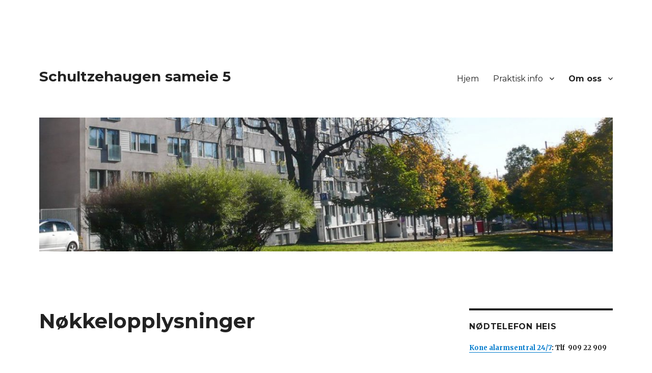

--- FILE ---
content_type: text/html; charset=UTF-8
request_url: https://schultzehaugen5.no/styret/nokkelopplysninger/
body_size: 8525
content:
<!DOCTYPE html>
<html lang="nb-NO" class="no-js">
<head>
	<meta charset="UTF-8">
	<meta name="viewport" content="width=device-width, initial-scale=1">
	<link rel="profile" href="https://gmpg.org/xfn/11">
		<script>(function(html){html.className = html.className.replace(/\bno-js\b/,'js')})(document.documentElement);</script>
<title>Nøkkelopplysninger &#8211; Schultzehaugen sameie 5</title>
<meta name='robots' content='max-image-preview:large' />
	<style>img:is([sizes="auto" i], [sizes^="auto," i]) { contain-intrinsic-size: 3000px 1500px }</style>
	<link rel='dns-prefetch' href='//fonts.googleapis.com' />
<link href='https://fonts.gstatic.com' crossorigin rel='preconnect' />
<link rel="alternate" type="application/rss+xml" title="Schultzehaugen sameie 5 &raquo; strøm" href="https://schultzehaugen5.no/feed/" />
<script>
window._wpemojiSettings = {"baseUrl":"https:\/\/s.w.org\/images\/core\/emoji\/16.0.1\/72x72\/","ext":".png","svgUrl":"https:\/\/s.w.org\/images\/core\/emoji\/16.0.1\/svg\/","svgExt":".svg","source":{"concatemoji":"https:\/\/schultzehaugen5.no\/wp-includes\/js\/wp-emoji-release.min.js?ver=6.8.3"}};
/*! This file is auto-generated */
!function(s,n){var o,i,e;function c(e){try{var t={supportTests:e,timestamp:(new Date).valueOf()};sessionStorage.setItem(o,JSON.stringify(t))}catch(e){}}function p(e,t,n){e.clearRect(0,0,e.canvas.width,e.canvas.height),e.fillText(t,0,0);var t=new Uint32Array(e.getImageData(0,0,e.canvas.width,e.canvas.height).data),a=(e.clearRect(0,0,e.canvas.width,e.canvas.height),e.fillText(n,0,0),new Uint32Array(e.getImageData(0,0,e.canvas.width,e.canvas.height).data));return t.every(function(e,t){return e===a[t]})}function u(e,t){e.clearRect(0,0,e.canvas.width,e.canvas.height),e.fillText(t,0,0);for(var n=e.getImageData(16,16,1,1),a=0;a<n.data.length;a++)if(0!==n.data[a])return!1;return!0}function f(e,t,n,a){switch(t){case"flag":return n(e,"\ud83c\udff3\ufe0f\u200d\u26a7\ufe0f","\ud83c\udff3\ufe0f\u200b\u26a7\ufe0f")?!1:!n(e,"\ud83c\udde8\ud83c\uddf6","\ud83c\udde8\u200b\ud83c\uddf6")&&!n(e,"\ud83c\udff4\udb40\udc67\udb40\udc62\udb40\udc65\udb40\udc6e\udb40\udc67\udb40\udc7f","\ud83c\udff4\u200b\udb40\udc67\u200b\udb40\udc62\u200b\udb40\udc65\u200b\udb40\udc6e\u200b\udb40\udc67\u200b\udb40\udc7f");case"emoji":return!a(e,"\ud83e\udedf")}return!1}function g(e,t,n,a){var r="undefined"!=typeof WorkerGlobalScope&&self instanceof WorkerGlobalScope?new OffscreenCanvas(300,150):s.createElement("canvas"),o=r.getContext("2d",{willReadFrequently:!0}),i=(o.textBaseline="top",o.font="600 32px Arial",{});return e.forEach(function(e){i[e]=t(o,e,n,a)}),i}function t(e){var t=s.createElement("script");t.src=e,t.defer=!0,s.head.appendChild(t)}"undefined"!=typeof Promise&&(o="wpEmojiSettingsSupports",i=["flag","emoji"],n.supports={everything:!0,everythingExceptFlag:!0},e=new Promise(function(e){s.addEventListener("DOMContentLoaded",e,{once:!0})}),new Promise(function(t){var n=function(){try{var e=JSON.parse(sessionStorage.getItem(o));if("object"==typeof e&&"number"==typeof e.timestamp&&(new Date).valueOf()<e.timestamp+604800&&"object"==typeof e.supportTests)return e.supportTests}catch(e){}return null}();if(!n){if("undefined"!=typeof Worker&&"undefined"!=typeof OffscreenCanvas&&"undefined"!=typeof URL&&URL.createObjectURL&&"undefined"!=typeof Blob)try{var e="postMessage("+g.toString()+"("+[JSON.stringify(i),f.toString(),p.toString(),u.toString()].join(",")+"));",a=new Blob([e],{type:"text/javascript"}),r=new Worker(URL.createObjectURL(a),{name:"wpTestEmojiSupports"});return void(r.onmessage=function(e){c(n=e.data),r.terminate(),t(n)})}catch(e){}c(n=g(i,f,p,u))}t(n)}).then(function(e){for(var t in e)n.supports[t]=e[t],n.supports.everything=n.supports.everything&&n.supports[t],"flag"!==t&&(n.supports.everythingExceptFlag=n.supports.everythingExceptFlag&&n.supports[t]);n.supports.everythingExceptFlag=n.supports.everythingExceptFlag&&!n.supports.flag,n.DOMReady=!1,n.readyCallback=function(){n.DOMReady=!0}}).then(function(){return e}).then(function(){var e;n.supports.everything||(n.readyCallback(),(e=n.source||{}).concatemoji?t(e.concatemoji):e.wpemoji&&e.twemoji&&(t(e.twemoji),t(e.wpemoji)))}))}((window,document),window._wpemojiSettings);
</script>
<style id='wp-emoji-styles-inline-css'>

	img.wp-smiley, img.emoji {
		display: inline !important;
		border: none !important;
		box-shadow: none !important;
		height: 1em !important;
		width: 1em !important;
		margin: 0 0.07em !important;
		vertical-align: -0.1em !important;
		background: none !important;
		padding: 0 !important;
	}
</style>
<link rel='stylesheet' id='wp-block-library-css' href='https://schultzehaugen5.no/wp-includes/css/dist/block-library/style.min.css?ver=6.8.3' media='all' />
<style id='wp-block-library-theme-inline-css'>
.wp-block-audio :where(figcaption){color:#555;font-size:13px;text-align:center}.is-dark-theme .wp-block-audio :where(figcaption){color:#ffffffa6}.wp-block-audio{margin:0 0 1em}.wp-block-code{border:1px solid #ccc;border-radius:4px;font-family:Menlo,Consolas,monaco,monospace;padding:.8em 1em}.wp-block-embed :where(figcaption){color:#555;font-size:13px;text-align:center}.is-dark-theme .wp-block-embed :where(figcaption){color:#ffffffa6}.wp-block-embed{margin:0 0 1em}.blocks-gallery-caption{color:#555;font-size:13px;text-align:center}.is-dark-theme .blocks-gallery-caption{color:#ffffffa6}:root :where(.wp-block-image figcaption){color:#555;font-size:13px;text-align:center}.is-dark-theme :root :where(.wp-block-image figcaption){color:#ffffffa6}.wp-block-image{margin:0 0 1em}.wp-block-pullquote{border-bottom:4px solid;border-top:4px solid;color:currentColor;margin-bottom:1.75em}.wp-block-pullquote cite,.wp-block-pullquote footer,.wp-block-pullquote__citation{color:currentColor;font-size:.8125em;font-style:normal;text-transform:uppercase}.wp-block-quote{border-left:.25em solid;margin:0 0 1.75em;padding-left:1em}.wp-block-quote cite,.wp-block-quote footer{color:currentColor;font-size:.8125em;font-style:normal;position:relative}.wp-block-quote:where(.has-text-align-right){border-left:none;border-right:.25em solid;padding-left:0;padding-right:1em}.wp-block-quote:where(.has-text-align-center){border:none;padding-left:0}.wp-block-quote.is-large,.wp-block-quote.is-style-large,.wp-block-quote:where(.is-style-plain){border:none}.wp-block-search .wp-block-search__label{font-weight:700}.wp-block-search__button{border:1px solid #ccc;padding:.375em .625em}:where(.wp-block-group.has-background){padding:1.25em 2.375em}.wp-block-separator.has-css-opacity{opacity:.4}.wp-block-separator{border:none;border-bottom:2px solid;margin-left:auto;margin-right:auto}.wp-block-separator.has-alpha-channel-opacity{opacity:1}.wp-block-separator:not(.is-style-wide):not(.is-style-dots){width:100px}.wp-block-separator.has-background:not(.is-style-dots){border-bottom:none;height:1px}.wp-block-separator.has-background:not(.is-style-wide):not(.is-style-dots){height:2px}.wp-block-table{margin:0 0 1em}.wp-block-table td,.wp-block-table th{word-break:normal}.wp-block-table :where(figcaption){color:#555;font-size:13px;text-align:center}.is-dark-theme .wp-block-table :where(figcaption){color:#ffffffa6}.wp-block-video :where(figcaption){color:#555;font-size:13px;text-align:center}.is-dark-theme .wp-block-video :where(figcaption){color:#ffffffa6}.wp-block-video{margin:0 0 1em}:root :where(.wp-block-template-part.has-background){margin-bottom:0;margin-top:0;padding:1.25em 2.375em}
</style>
<style id='classic-theme-styles-inline-css'>
/*! This file is auto-generated */
.wp-block-button__link{color:#fff;background-color:#32373c;border-radius:9999px;box-shadow:none;text-decoration:none;padding:calc(.667em + 2px) calc(1.333em + 2px);font-size:1.125em}.wp-block-file__button{background:#32373c;color:#fff;text-decoration:none}
</style>
<style id='global-styles-inline-css'>
:root{--wp--preset--aspect-ratio--square: 1;--wp--preset--aspect-ratio--4-3: 4/3;--wp--preset--aspect-ratio--3-4: 3/4;--wp--preset--aspect-ratio--3-2: 3/2;--wp--preset--aspect-ratio--2-3: 2/3;--wp--preset--aspect-ratio--16-9: 16/9;--wp--preset--aspect-ratio--9-16: 9/16;--wp--preset--color--black: #000000;--wp--preset--color--cyan-bluish-gray: #abb8c3;--wp--preset--color--white: #fff;--wp--preset--color--pale-pink: #f78da7;--wp--preset--color--vivid-red: #cf2e2e;--wp--preset--color--luminous-vivid-orange: #ff6900;--wp--preset--color--luminous-vivid-amber: #fcb900;--wp--preset--color--light-green-cyan: #7bdcb5;--wp--preset--color--vivid-green-cyan: #00d084;--wp--preset--color--pale-cyan-blue: #8ed1fc;--wp--preset--color--vivid-cyan-blue: #0693e3;--wp--preset--color--vivid-purple: #9b51e0;--wp--preset--color--dark-gray: #1a1a1a;--wp--preset--color--medium-gray: #686868;--wp--preset--color--light-gray: #e5e5e5;--wp--preset--color--blue-gray: #4d545c;--wp--preset--color--bright-blue: #007acc;--wp--preset--color--light-blue: #9adffd;--wp--preset--color--dark-brown: #402b30;--wp--preset--color--medium-brown: #774e24;--wp--preset--color--dark-red: #640c1f;--wp--preset--color--bright-red: #ff675f;--wp--preset--color--yellow: #ffef8e;--wp--preset--gradient--vivid-cyan-blue-to-vivid-purple: linear-gradient(135deg,rgba(6,147,227,1) 0%,rgb(155,81,224) 100%);--wp--preset--gradient--light-green-cyan-to-vivid-green-cyan: linear-gradient(135deg,rgb(122,220,180) 0%,rgb(0,208,130) 100%);--wp--preset--gradient--luminous-vivid-amber-to-luminous-vivid-orange: linear-gradient(135deg,rgba(252,185,0,1) 0%,rgba(255,105,0,1) 100%);--wp--preset--gradient--luminous-vivid-orange-to-vivid-red: linear-gradient(135deg,rgba(255,105,0,1) 0%,rgb(207,46,46) 100%);--wp--preset--gradient--very-light-gray-to-cyan-bluish-gray: linear-gradient(135deg,rgb(238,238,238) 0%,rgb(169,184,195) 100%);--wp--preset--gradient--cool-to-warm-spectrum: linear-gradient(135deg,rgb(74,234,220) 0%,rgb(151,120,209) 20%,rgb(207,42,186) 40%,rgb(238,44,130) 60%,rgb(251,105,98) 80%,rgb(254,248,76) 100%);--wp--preset--gradient--blush-light-purple: linear-gradient(135deg,rgb(255,206,236) 0%,rgb(152,150,240) 100%);--wp--preset--gradient--blush-bordeaux: linear-gradient(135deg,rgb(254,205,165) 0%,rgb(254,45,45) 50%,rgb(107,0,62) 100%);--wp--preset--gradient--luminous-dusk: linear-gradient(135deg,rgb(255,203,112) 0%,rgb(199,81,192) 50%,rgb(65,88,208) 100%);--wp--preset--gradient--pale-ocean: linear-gradient(135deg,rgb(255,245,203) 0%,rgb(182,227,212) 50%,rgb(51,167,181) 100%);--wp--preset--gradient--electric-grass: linear-gradient(135deg,rgb(202,248,128) 0%,rgb(113,206,126) 100%);--wp--preset--gradient--midnight: linear-gradient(135deg,rgb(2,3,129) 0%,rgb(40,116,252) 100%);--wp--preset--font-size--small: 13px;--wp--preset--font-size--medium: 20px;--wp--preset--font-size--large: 36px;--wp--preset--font-size--x-large: 42px;--wp--preset--spacing--20: 0.44rem;--wp--preset--spacing--30: 0.67rem;--wp--preset--spacing--40: 1rem;--wp--preset--spacing--50: 1.5rem;--wp--preset--spacing--60: 2.25rem;--wp--preset--spacing--70: 3.38rem;--wp--preset--spacing--80: 5.06rem;--wp--preset--shadow--natural: 6px 6px 9px rgba(0, 0, 0, 0.2);--wp--preset--shadow--deep: 12px 12px 50px rgba(0, 0, 0, 0.4);--wp--preset--shadow--sharp: 6px 6px 0px rgba(0, 0, 0, 0.2);--wp--preset--shadow--outlined: 6px 6px 0px -3px rgba(255, 255, 255, 1), 6px 6px rgba(0, 0, 0, 1);--wp--preset--shadow--crisp: 6px 6px 0px rgba(0, 0, 0, 1);}:where(.is-layout-flex){gap: 0.5em;}:where(.is-layout-grid){gap: 0.5em;}body .is-layout-flex{display: flex;}.is-layout-flex{flex-wrap: wrap;align-items: center;}.is-layout-flex > :is(*, div){margin: 0;}body .is-layout-grid{display: grid;}.is-layout-grid > :is(*, div){margin: 0;}:where(.wp-block-columns.is-layout-flex){gap: 2em;}:where(.wp-block-columns.is-layout-grid){gap: 2em;}:where(.wp-block-post-template.is-layout-flex){gap: 1.25em;}:where(.wp-block-post-template.is-layout-grid){gap: 1.25em;}.has-black-color{color: var(--wp--preset--color--black) !important;}.has-cyan-bluish-gray-color{color: var(--wp--preset--color--cyan-bluish-gray) !important;}.has-white-color{color: var(--wp--preset--color--white) !important;}.has-pale-pink-color{color: var(--wp--preset--color--pale-pink) !important;}.has-vivid-red-color{color: var(--wp--preset--color--vivid-red) !important;}.has-luminous-vivid-orange-color{color: var(--wp--preset--color--luminous-vivid-orange) !important;}.has-luminous-vivid-amber-color{color: var(--wp--preset--color--luminous-vivid-amber) !important;}.has-light-green-cyan-color{color: var(--wp--preset--color--light-green-cyan) !important;}.has-vivid-green-cyan-color{color: var(--wp--preset--color--vivid-green-cyan) !important;}.has-pale-cyan-blue-color{color: var(--wp--preset--color--pale-cyan-blue) !important;}.has-vivid-cyan-blue-color{color: var(--wp--preset--color--vivid-cyan-blue) !important;}.has-vivid-purple-color{color: var(--wp--preset--color--vivid-purple) !important;}.has-black-background-color{background-color: var(--wp--preset--color--black) !important;}.has-cyan-bluish-gray-background-color{background-color: var(--wp--preset--color--cyan-bluish-gray) !important;}.has-white-background-color{background-color: var(--wp--preset--color--white) !important;}.has-pale-pink-background-color{background-color: var(--wp--preset--color--pale-pink) !important;}.has-vivid-red-background-color{background-color: var(--wp--preset--color--vivid-red) !important;}.has-luminous-vivid-orange-background-color{background-color: var(--wp--preset--color--luminous-vivid-orange) !important;}.has-luminous-vivid-amber-background-color{background-color: var(--wp--preset--color--luminous-vivid-amber) !important;}.has-light-green-cyan-background-color{background-color: var(--wp--preset--color--light-green-cyan) !important;}.has-vivid-green-cyan-background-color{background-color: var(--wp--preset--color--vivid-green-cyan) !important;}.has-pale-cyan-blue-background-color{background-color: var(--wp--preset--color--pale-cyan-blue) !important;}.has-vivid-cyan-blue-background-color{background-color: var(--wp--preset--color--vivid-cyan-blue) !important;}.has-vivid-purple-background-color{background-color: var(--wp--preset--color--vivid-purple) !important;}.has-black-border-color{border-color: var(--wp--preset--color--black) !important;}.has-cyan-bluish-gray-border-color{border-color: var(--wp--preset--color--cyan-bluish-gray) !important;}.has-white-border-color{border-color: var(--wp--preset--color--white) !important;}.has-pale-pink-border-color{border-color: var(--wp--preset--color--pale-pink) !important;}.has-vivid-red-border-color{border-color: var(--wp--preset--color--vivid-red) !important;}.has-luminous-vivid-orange-border-color{border-color: var(--wp--preset--color--luminous-vivid-orange) !important;}.has-luminous-vivid-amber-border-color{border-color: var(--wp--preset--color--luminous-vivid-amber) !important;}.has-light-green-cyan-border-color{border-color: var(--wp--preset--color--light-green-cyan) !important;}.has-vivid-green-cyan-border-color{border-color: var(--wp--preset--color--vivid-green-cyan) !important;}.has-pale-cyan-blue-border-color{border-color: var(--wp--preset--color--pale-cyan-blue) !important;}.has-vivid-cyan-blue-border-color{border-color: var(--wp--preset--color--vivid-cyan-blue) !important;}.has-vivid-purple-border-color{border-color: var(--wp--preset--color--vivid-purple) !important;}.has-vivid-cyan-blue-to-vivid-purple-gradient-background{background: var(--wp--preset--gradient--vivid-cyan-blue-to-vivid-purple) !important;}.has-light-green-cyan-to-vivid-green-cyan-gradient-background{background: var(--wp--preset--gradient--light-green-cyan-to-vivid-green-cyan) !important;}.has-luminous-vivid-amber-to-luminous-vivid-orange-gradient-background{background: var(--wp--preset--gradient--luminous-vivid-amber-to-luminous-vivid-orange) !important;}.has-luminous-vivid-orange-to-vivid-red-gradient-background{background: var(--wp--preset--gradient--luminous-vivid-orange-to-vivid-red) !important;}.has-very-light-gray-to-cyan-bluish-gray-gradient-background{background: var(--wp--preset--gradient--very-light-gray-to-cyan-bluish-gray) !important;}.has-cool-to-warm-spectrum-gradient-background{background: var(--wp--preset--gradient--cool-to-warm-spectrum) !important;}.has-blush-light-purple-gradient-background{background: var(--wp--preset--gradient--blush-light-purple) !important;}.has-blush-bordeaux-gradient-background{background: var(--wp--preset--gradient--blush-bordeaux) !important;}.has-luminous-dusk-gradient-background{background: var(--wp--preset--gradient--luminous-dusk) !important;}.has-pale-ocean-gradient-background{background: var(--wp--preset--gradient--pale-ocean) !important;}.has-electric-grass-gradient-background{background: var(--wp--preset--gradient--electric-grass) !important;}.has-midnight-gradient-background{background: var(--wp--preset--gradient--midnight) !important;}.has-small-font-size{font-size: var(--wp--preset--font-size--small) !important;}.has-medium-font-size{font-size: var(--wp--preset--font-size--medium) !important;}.has-large-font-size{font-size: var(--wp--preset--font-size--large) !important;}.has-x-large-font-size{font-size: var(--wp--preset--font-size--x-large) !important;}
:where(.wp-block-post-template.is-layout-flex){gap: 1.25em;}:where(.wp-block-post-template.is-layout-grid){gap: 1.25em;}
:where(.wp-block-columns.is-layout-flex){gap: 2em;}:where(.wp-block-columns.is-layout-grid){gap: 2em;}
:root :where(.wp-block-pullquote){font-size: 1.5em;line-height: 1.6;}
</style>
<link rel='stylesheet' id='page-list-style-css' href='https://schultzehaugen5.no/wp-content/plugins/page-list/css/page-list.css?ver=5.6' media='all' />
<link rel='stylesheet' id='twentysixteen-fonts-css' href='https://fonts.googleapis.com/css?family=Merriweather%3A400%2C700%2C900%2C400italic%2C700italic%2C900italic%7CMontserrat%3A400%2C700%7CInconsolata%3A400&#038;subset=latin%2Clatin-ext&#038;display=fallback' media='all' />
<link rel='stylesheet' id='genericons-css' href='https://schultzehaugen5.no/wp-content/themes/twentysixteen/genericons/genericons.css?ver=20201208' media='all' />
<link rel='stylesheet' id='twentysixteen-style-css' href='https://schultzehaugen5.no/wp-content/themes/twentysixteen/style.css?ver=20201208' media='all' />
<style id='twentysixteen-style-inline-css'>

		/* Custom Main Text Color */
		body,
		blockquote cite,
		blockquote small,
		.main-navigation a,
		.menu-toggle,
		.dropdown-toggle,
		.social-navigation a,
		.post-navigation a,
		.pagination a:hover,
		.pagination a:focus,
		.widget-title a,
		.site-branding .site-title a,
		.entry-title a,
		.page-links > .page-links-title,
		.comment-author,
		.comment-reply-title small a:hover,
		.comment-reply-title small a:focus {
			color: #222222
		}

		blockquote,
		.menu-toggle.toggled-on,
		.menu-toggle.toggled-on:hover,
		.menu-toggle.toggled-on:focus,
		.post-navigation,
		.post-navigation div + div,
		.pagination,
		.widget,
		.page-header,
		.page-links a,
		.comments-title,
		.comment-reply-title {
			border-color: #222222;
		}

		button,
		button[disabled]:hover,
		button[disabled]:focus,
		input[type="button"],
		input[type="button"][disabled]:hover,
		input[type="button"][disabled]:focus,
		input[type="reset"],
		input[type="reset"][disabled]:hover,
		input[type="reset"][disabled]:focus,
		input[type="submit"],
		input[type="submit"][disabled]:hover,
		input[type="submit"][disabled]:focus,
		.menu-toggle.toggled-on,
		.menu-toggle.toggled-on:hover,
		.menu-toggle.toggled-on:focus,
		.pagination:before,
		.pagination:after,
		.pagination .prev,
		.pagination .next,
		.page-links a {
			background-color: #222222;
		}

		/* Border Color */
		fieldset,
		pre,
		abbr,
		acronym,
		table,
		th,
		td,
		input[type="date"],
		input[type="time"],
		input[type="datetime-local"],
		input[type="week"],
		input[type="month"],
		input[type="text"],
		input[type="email"],
		input[type="url"],
		input[type="password"],
		input[type="search"],
		input[type="tel"],
		input[type="number"],
		textarea,
		.main-navigation li,
		.main-navigation .primary-menu,
		.menu-toggle,
		.dropdown-toggle:after,
		.social-navigation a,
		.image-navigation,
		.comment-navigation,
		.tagcloud a,
		.entry-content,
		.entry-summary,
		.page-links a,
		.page-links > span,
		.comment-list article,
		.comment-list .pingback,
		.comment-list .trackback,
		.comment-reply-link,
		.no-comments,
		.widecolumn .mu_register .mu_alert {
			border-color: #222222; /* Fallback for IE7 and IE8 */
			border-color: rgba( 34, 34, 34, 0.2);
		}

		hr,
		code {
			background-color: #222222; /* Fallback for IE7 and IE8 */
			background-color: rgba( 34, 34, 34, 0.2);
		}

		@media screen and (min-width: 56.875em) {
			.main-navigation ul ul,
			.main-navigation ul ul li {
				border-color: rgba( 34, 34, 34, 0.2);
			}

			.main-navigation ul ul:before {
				border-top-color: rgba( 34, 34, 34, 0.2);
				border-bottom-color: rgba( 34, 34, 34, 0.2);
			}
		}
	
</style>
<link rel='stylesheet' id='twentysixteen-block-style-css' href='https://schultzehaugen5.no/wp-content/themes/twentysixteen/css/blocks.css?ver=20220524' media='all' />
<!--[if lt IE 10]>
<link rel='stylesheet' id='twentysixteen-ie-css' href='https://schultzehaugen5.no/wp-content/themes/twentysixteen/css/ie.css?ver=20170530' media='all' />
<![endif]-->
<!--[if lt IE 9]>
<link rel='stylesheet' id='twentysixteen-ie8-css' href='https://schultzehaugen5.no/wp-content/themes/twentysixteen/css/ie8.css?ver=20170530' media='all' />
<![endif]-->
<!--[if lt IE 8]>
<link rel='stylesheet' id='twentysixteen-ie7-css' href='https://schultzehaugen5.no/wp-content/themes/twentysixteen/css/ie7.css?ver=20170530' media='all' />
<![endif]-->
<!--[if lt IE 9]>
<script src="https://schultzehaugen5.no/wp-content/themes/twentysixteen/js/html5.js?ver=3.7.3" id="twentysixteen-html5-js"></script>
<![endif]-->
<script src="https://schultzehaugen5.no/wp-includes/js/jquery/jquery.min.js?ver=3.7.1" id="jquery-core-js"></script>
<script src="https://schultzehaugen5.no/wp-includes/js/jquery/jquery-migrate.min.js?ver=3.4.1" id="jquery-migrate-js"></script>
<link rel="https://api.w.org/" href="https://schultzehaugen5.no/wp-json/" /><link rel="alternate" title="JSON" type="application/json" href="https://schultzehaugen5.no/wp-json/wp/v2/pages/234" /><link rel="EditURI" type="application/rsd+xml" title="RSD" href="https://schultzehaugen5.no/xmlrpc.php?rsd" />
<meta name="generator" content="WordPress 6.8.3" />
<link rel="canonical" href="https://schultzehaugen5.no/styret/nokkelopplysninger/" />
<link rel='shortlink' href='https://schultzehaugen5.no/?p=234' />
<link rel="alternate" title="oEmbed (JSON)" type="application/json+oembed" href="https://schultzehaugen5.no/wp-json/oembed/1.0/embed?url=https%3A%2F%2Fschultzehaugen5.no%2Fstyret%2Fnokkelopplysninger%2F" />
<link rel="alternate" title="oEmbed (XML)" type="text/xml+oembed" href="https://schultzehaugen5.no/wp-json/oembed/1.0/embed?url=https%3A%2F%2Fschultzehaugen5.no%2Fstyret%2Fnokkelopplysninger%2F&#038;format=xml" />
<style id="custom-background-css">
body.custom-background { background-color: #ffffff; }
</style>
	</head>

<body class="wp-singular page-template-default page page-id-234 page-child parent-pageid-82 custom-background wp-embed-responsive wp-theme-twentysixteen">
<div id="page" class="site">
	<div class="site-inner">
		<a class="skip-link screen-reader-text" href="#content">Gå til innhold</a>

		<header id="masthead" class="site-header">
			<div class="site-header-main">
				<div class="site-branding">
					
											<p class="site-title"><a href="https://schultzehaugen5.no/" rel="home">Schultzehaugen sameie 5</a></p>
										</div><!-- .site-branding -->

									<button id="menu-toggle" class="menu-toggle">Meny</button>

					<div id="site-header-menu" class="site-header-menu">
													<nav id="site-navigation" class="main-navigation" aria-label="Hovedmeny">
								<div class="menu-toppmeny-container"><ul id="menu-toppmeny" class="primary-menu"><li id="menu-item-244" class="menu-item menu-item-type-custom menu-item-object-custom menu-item-home menu-item-244"><a href="http://schultzehaugen5.no/">Hjem</a></li>
<li id="menu-item-102" class="menu-item menu-item-type-post_type menu-item-object-page menu-item-has-children menu-item-102"><a href="https://schultzehaugen5.no/praktisk-info/">Praktisk info</a>
<ul class="sub-menu">
	<li id="menu-item-343" class="menu-item menu-item-type-post_type menu-item-object-page menu-item-343"><a href="https://schultzehaugen5.no/praktisk-info/postkassen/">Postkassen – Skilt og nøkler</a></li>
	<li id="menu-item-346" class="menu-item menu-item-type-post_type menu-item-object-page menu-item-346"><a href="https://schultzehaugen5.no/praktisk-info/porttelefonlisten/">Porttelefonlisten</a></li>
	<li id="menu-item-222" class="menu-item menu-item-type-post_type menu-item-object-page menu-item-222"><a href="https://schultzehaugen5.no/praktisk-info/bestilling-av-systemnokkel/">Bestilling av systemnøkkel</a></li>
	<li id="menu-item-704" class="menu-item menu-item-type-post_type menu-item-object-page menu-item-704"><a href="https://schultzehaugen5.no/praktisk-info/obos-nokkel/">OBOS-nøkkel</a></li>
	<li id="menu-item-658" class="menu-item menu-item-type-post_type menu-item-object-page menu-item-658"><a href="https://schultzehaugen5.no/tv-og-internett/">TV og Internett</a></li>
	<li id="menu-item-504" class="menu-item menu-item-type-post_type menu-item-object-page menu-item-504"><a href="https://schultzehaugen5.no/praktisk-info/kjokkenviften/">Kjøkkenvifte</a></li>
	<li id="menu-item-347" class="menu-item menu-item-type-post_type menu-item-object-page menu-item-347"><a href="https://schultzehaugen5.no/praktisk-info/lufting-av-radiatorer/">Lufting av radiatorer</a></li>
	<li id="menu-item-297" class="menu-item menu-item-type-post_type menu-item-object-page menu-item-297"><a href="https://schultzehaugen5.no/praktisk-info/vaktmester/">Vaktmester</a></li>
	<li id="menu-item-345" class="menu-item menu-item-type-post_type menu-item-object-page menu-item-345"><a href="https://schultzehaugen5.no/praktisk-info/kildesortering/">Kildesortering og søppel</a></li>
</ul>
</li>
<li id="menu-item-84" class="menu-item menu-item-type-post_type menu-item-object-page current-page-ancestor current-menu-ancestor current-menu-parent current-page-parent current_page_parent current_page_ancestor menu-item-has-children menu-item-84"><a href="https://schultzehaugen5.no/styret/">Om oss</a>
<ul class="sub-menu">
	<li id="menu-item-191" class="menu-item menu-item-type-post_type menu-item-object-page menu-item-191"><a href="https://schultzehaugen5.no/styret/styremedlemmer/">Styret</a></li>
	<li id="menu-item-243" class="menu-item menu-item-type-post_type menu-item-object-page current-menu-item page_item page-item-234 current_page_item menu-item-243"><a href="https://schultzehaugen5.no/styret/nokkelopplysninger/" aria-current="page">Nøkkelopplysninger</a></li>
	<li id="menu-item-122" class="menu-item menu-item-type-post_type menu-item-object-page menu-item-122"><a href="https://schultzehaugen5.no/styret/husordensregler/">Husordensregler</a></li>
	<li id="menu-item-476" class="menu-item menu-item-type-post_type menu-item-object-page menu-item-476"><a href="https://schultzehaugen5.no/vedtekter/">Vedtekter</a></li>
	<li id="menu-item-258" class="menu-item menu-item-type-post_type menu-item-object-page menu-item-258"><a href="https://schultzehaugen5.no/styret/arsmoter/">Årsmøter</a></li>
	<li id="menu-item-477" class="menu-item menu-item-type-post_type menu-item-object-page menu-item-477"><a href="https://schultzehaugen5.no/schultzehaugen-vel/">Schultzehaugen Vel</a></li>
</ul>
</li>
</ul></div>							</nav><!-- .main-navigation -->
						
													<nav id="social-navigation" class="social-navigation" aria-label="Sosiale medier-meny">
								<div class="menu-sosiale-medier-meny-container"><ul id="menu-sosiale-medier-meny" class="social-links-menu"><li id="menu-item-41" class="menu-item menu-item-type-custom menu-item-object-custom menu-item-41"><a target="_blank" href="https://www.facebook.com/groups/1967008053324133/" title="Schultzehaugen5"><span class="screen-reader-text">Facebook</span></a></li>
<li id="menu-item-44" class="menu-item menu-item-type-custom menu-item-object-custom menu-item-44"><a href="mailto:styreleder@schultzehaugen5.no"><span class="screen-reader-text">E-post</span></a></li>
</ul></div>							</nav><!-- .social-navigation -->
											</div><!-- .site-header-menu -->
							</div><!-- .site-header-main -->

											<div class="header-image">
					<a href="https://schultzehaugen5.no/" rel="home">
						<img src="https://schultzehaugen5.no/astrid/wp-content/uploads/2018/02/cropped-schultzehaugen-hage2-2.jpg" srcset="https://schultzehaugen5.no/wp-content/uploads/2018/02/cropped-schultzehaugen-hage2-2-300x70.jpg 300w, https://schultzehaugen5.no/wp-content/uploads/2018/02/cropped-schultzehaugen-hage2-2-768x179.jpg 768w, https://schultzehaugen5.no/wp-content/uploads/2018/02/cropped-schultzehaugen-hage2-2-1024x239.jpg 1024w, https://schultzehaugen5.no/wp-content/uploads/2018/02/cropped-schultzehaugen-hage2-2.jpg 1200w" sizes="(max-width: 709px) 85vw, (max-width: 909px) 81vw, (max-width: 1362px) 88vw, 1200px" width="1200" height="280" alt="Schultzehaugen sameie 5" />
					</a>
				</div><!-- .header-image -->
					</header><!-- .site-header -->

		<div id="content" class="site-content">

<div id="primary" class="content-area">
	<main id="main" class="site-main">
		
<article id="post-234" class="post-234 page type-page status-publish hentry">
	<header class="entry-header">
		<h1 class="entry-title">Nøkkelopplysninger</h1>	</header><!-- .entry-header -->

	
	<div class="entry-content">
		
<h2 class="wp-block-heading">Fakturaadresse</h2>



<p>S. 5526, Schultzehaugen 5 Sameiet&nbsp;<br>V/ OBOS EIENDOMSFORVALTNING&nbsp;<br>PB 6666 ST. OLAVS PLASS&nbsp;<br>0129 OSLO</p>



<h2 class="wp-block-heading">Besøksadresse</h2>



<p>MARIDALSVEIEN 33 L-M&nbsp;<br>0175 Oslo</p>



<h2 class="wp-block-heading">Generell informasjon<br></h2>



<figure class="wp-block-table aligncenter"><table><tbody><tr><td>Navn</td><td>Sameiet Schultzehaugen 5</td></tr><tr><td>Selskapsform</td><td>Sameie</td></tr><tr><td>Org. nummer</td><td>986934626</td></tr><tr><td>Selskapsnummer</td><td>5526</td></tr><tr><td>Byggeår</td><td>1960</td></tr><tr><td>Heis</td><td>Ja</td></tr><tr><td>Dyrehold</td><td>Ja</td></tr><tr><td>Parkering</td><td>Ja</td></tr><tr><td>Fellesfyring</td><td>Ja</td></tr><tr><td>Fellesvarmtvann</td><td>Ja</td></tr><tr><td>Energimerket</td><td>07.08.2018</td></tr></tbody></table></figure>



<h2 class="wp-block-heading">Forsikring</h2>



<p>Vi er forsikret i IF, og skade kan meldes her: <br><a href="https://www.if.no/bedrift/meld-skade">https://www.if.no/bedrift/meld-skade</a><br><br><strong>Polisenummer</strong>: SP2250935</p>



<p>Ved skade på inventar, innbrudd etc. bruker du din egen innboforsikring. </p>
	</div><!-- .entry-content -->

	
</article><!-- #post-234 -->

	</main><!-- .site-main -->

	
</div><!-- .content-area -->


	<aside id="secondary" class="sidebar widget-area">
		<section id="text-7" class="widget widget_text"><h2 class="widget-title">Nødtelefon heis</h2>			<div class="textwidget"><p><strong><a href="https://www.kone.no/" target="_blank" rel="noopener">Kone alarmsentral 24/7</a>: Tlf  909 22 909</strong></p>
</div>
		</section><section id="text-9" class="widget widget_text"><h2 class="widget-title">Vannlekkasje</h2>			<div class="textwidget"><p>Ved større vannlekkasjer, ring brannvesenet på 110.</p>
</div>
		</section>	</aside><!-- .sidebar .widget-area -->

		</div><!-- .site-content -->

		<footer id="colophon" class="site-footer">
							<nav class="main-navigation" aria-label="Hovedmeny i bunntekst">
					<div class="menu-toppmeny-container"><ul id="menu-toppmeny-1" class="primary-menu"><li class="menu-item menu-item-type-custom menu-item-object-custom menu-item-home menu-item-244"><a href="http://schultzehaugen5.no/">Hjem</a></li>
<li class="menu-item menu-item-type-post_type menu-item-object-page menu-item-has-children menu-item-102"><a href="https://schultzehaugen5.no/praktisk-info/">Praktisk info</a>
<ul class="sub-menu">
	<li class="menu-item menu-item-type-post_type menu-item-object-page menu-item-343"><a href="https://schultzehaugen5.no/praktisk-info/postkassen/">Postkassen – Skilt og nøkler</a></li>
	<li class="menu-item menu-item-type-post_type menu-item-object-page menu-item-346"><a href="https://schultzehaugen5.no/praktisk-info/porttelefonlisten/">Porttelefonlisten</a></li>
	<li class="menu-item menu-item-type-post_type menu-item-object-page menu-item-222"><a href="https://schultzehaugen5.no/praktisk-info/bestilling-av-systemnokkel/">Bestilling av systemnøkkel</a></li>
	<li class="menu-item menu-item-type-post_type menu-item-object-page menu-item-704"><a href="https://schultzehaugen5.no/praktisk-info/obos-nokkel/">OBOS-nøkkel</a></li>
	<li class="menu-item menu-item-type-post_type menu-item-object-page menu-item-658"><a href="https://schultzehaugen5.no/tv-og-internett/">TV og Internett</a></li>
	<li class="menu-item menu-item-type-post_type menu-item-object-page menu-item-504"><a href="https://schultzehaugen5.no/praktisk-info/kjokkenviften/">Kjøkkenvifte</a></li>
	<li class="menu-item menu-item-type-post_type menu-item-object-page menu-item-347"><a href="https://schultzehaugen5.no/praktisk-info/lufting-av-radiatorer/">Lufting av radiatorer</a></li>
	<li class="menu-item menu-item-type-post_type menu-item-object-page menu-item-297"><a href="https://schultzehaugen5.no/praktisk-info/vaktmester/">Vaktmester</a></li>
	<li class="menu-item menu-item-type-post_type menu-item-object-page menu-item-345"><a href="https://schultzehaugen5.no/praktisk-info/kildesortering/">Kildesortering og søppel</a></li>
</ul>
</li>
<li class="menu-item menu-item-type-post_type menu-item-object-page current-page-ancestor current-menu-ancestor current-menu-parent current-page-parent current_page_parent current_page_ancestor menu-item-has-children menu-item-84"><a href="https://schultzehaugen5.no/styret/">Om oss</a>
<ul class="sub-menu">
	<li class="menu-item menu-item-type-post_type menu-item-object-page menu-item-191"><a href="https://schultzehaugen5.no/styret/styremedlemmer/">Styret</a></li>
	<li class="menu-item menu-item-type-post_type menu-item-object-page current-menu-item page_item page-item-234 current_page_item menu-item-243"><a href="https://schultzehaugen5.no/styret/nokkelopplysninger/" aria-current="page">Nøkkelopplysninger</a></li>
	<li class="menu-item menu-item-type-post_type menu-item-object-page menu-item-122"><a href="https://schultzehaugen5.no/styret/husordensregler/">Husordensregler</a></li>
	<li class="menu-item menu-item-type-post_type menu-item-object-page menu-item-476"><a href="https://schultzehaugen5.no/vedtekter/">Vedtekter</a></li>
	<li class="menu-item menu-item-type-post_type menu-item-object-page menu-item-258"><a href="https://schultzehaugen5.no/styret/arsmoter/">Årsmøter</a></li>
	<li class="menu-item menu-item-type-post_type menu-item-object-page menu-item-477"><a href="https://schultzehaugen5.no/schultzehaugen-vel/">Schultzehaugen Vel</a></li>
</ul>
</li>
</ul></div>				</nav><!-- .main-navigation -->
			
							<nav class="social-navigation" aria-label="Sosiale medier-meny i bunntekst">
					<div class="menu-sosiale-medier-meny-container"><ul id="menu-sosiale-medier-meny-1" class="social-links-menu"><li class="menu-item menu-item-type-custom menu-item-object-custom menu-item-41"><a target="_blank" href="https://www.facebook.com/groups/1967008053324133/" title="Schultzehaugen5"><span class="screen-reader-text">Facebook</span></a></li>
<li class="menu-item menu-item-type-custom menu-item-object-custom menu-item-44"><a href="mailto:styreleder@schultzehaugen5.no"><span class="screen-reader-text">E-post</span></a></li>
</ul></div>				</nav><!-- .social-navigation -->
			
			<div class="site-info">
								<span class="site-title"><a href="https://schultzehaugen5.no/" rel="home">Schultzehaugen sameie 5</a></span>
								<a href="https://wordpress.org/" class="imprint">
					Drevet av WordPress				</a>
			</div><!-- .site-info -->
		</footer><!-- .site-footer -->
	</div><!-- .site-inner -->
</div><!-- .site -->

<script type="speculationrules">
{"prefetch":[{"source":"document","where":{"and":[{"href_matches":"\/*"},{"not":{"href_matches":["\/wp-*.php","\/wp-admin\/*","\/wp-content\/uploads\/*","\/wp-content\/*","\/wp-content\/plugins\/*","\/wp-content\/themes\/twentysixteen\/*","\/*\\?(.+)"]}},{"not":{"selector_matches":"a[rel~=\"nofollow\"]"}},{"not":{"selector_matches":".no-prefetch, .no-prefetch a"}}]},"eagerness":"conservative"}]}
</script>
<script src="https://schultzehaugen5.no/wp-content/themes/twentysixteen/js/skip-link-focus-fix.js?ver=20170530" id="twentysixteen-skip-link-focus-fix-js"></script>
<script id="twentysixteen-script-js-extra">
var screenReaderText = {"expand":"Utvid undermeny","collapse":"Sl\u00e5 sammen undermeny"};
</script>
<script src="https://schultzehaugen5.no/wp-content/themes/twentysixteen/js/functions.js?ver=20181217" id="twentysixteen-script-js"></script>
</body>
</html>
